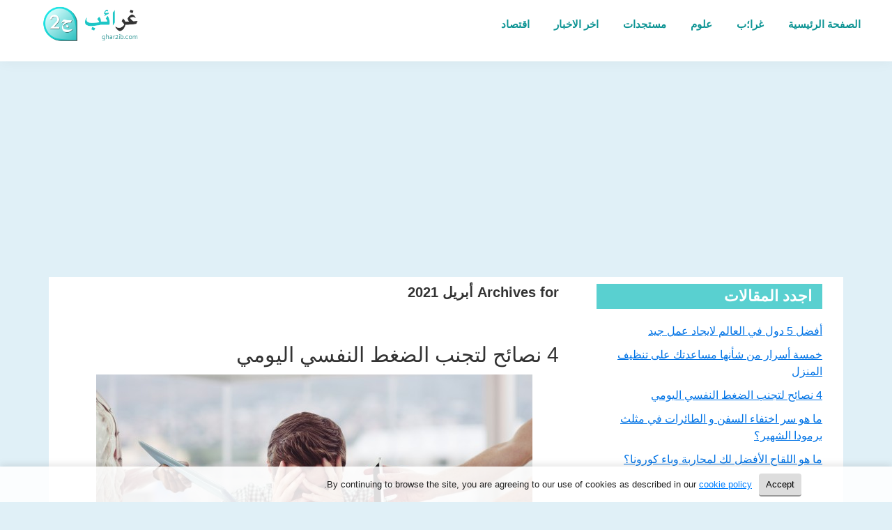

--- FILE ---
content_type: text/html; charset=UTF-8
request_url: https://ghar2ib.com/2021/04/
body_size: 12961
content:
<!DOCTYPE html>
<html dir="rtl" lang="ar">
<head >
<meta charset="UTF-8" />
<meta name="viewport" content="width=device-width, initial-scale=1" />
<link rel="alternate" hreflang="ar" href="https://ghar2ib.com/2021/04/" />

	<!-- This site is optimized with the Yoast SEO plugin v15.9 - https://yoast.com/wordpress/plugins/seo/ -->
	<title>أبريل 2021 - ghar2ib</title>
	<meta name="robots" content="noindex, follow" />
	<meta property="og:locale" content="ar_AR" />
	<meta property="og:type" content="website" />
	<meta property="og:title" content="أبريل 2021 - ghar2ib" />
	<meta property="og:url" content="https://ghar2ib.com/2021/04/" />
	<meta property="og:site_name" content="ghar2ib" />
	<meta name="twitter:card" content="summary_large_image" />
	<script type="application/ld+json" class="yoast-schema-graph">{"@context":"https://schema.org","@graph":[{"@type":"WebSite","@id":"https://ghar2ib.com/#website","url":"https://ghar2ib.com/","name":"ghar2ib","description":"\u063a\u0631\u0627\u0626\u0628 \u062c2","potentialAction":[{"@type":"SearchAction","target":"https://ghar2ib.com/?s={search_term_string}","query-input":"required name=search_term_string"}],"inLanguage":"ar"},{"@type":"CollectionPage","@id":"https://ghar2ib.com/2021/04/#webpage","url":"https://ghar2ib.com/2021/04/","name":"\u0623\u0628\u0631\u064a\u0644 2021 - ghar2ib","isPartOf":{"@id":"https://ghar2ib.com/#website"},"breadcrumb":{"@id":"https://ghar2ib.com/2021/04/#breadcrumb"},"inLanguage":"ar","potentialAction":[{"@type":"ReadAction","target":["https://ghar2ib.com/2021/04/"]}]},{"@type":"BreadcrumbList","@id":"https://ghar2ib.com/2021/04/#breadcrumb","itemListElement":[{"@type":"ListItem","position":1,"item":{"@type":"WebPage","@id":"https://ghar2ib.com/","url":"https://ghar2ib.com/","name":"\u0627\u0644\u0639\u0631\u0628\u064a\u0629"}},{"@type":"ListItem","position":2,"item":{"@type":"WebPage","@id":"https://ghar2ib.com/2021/04/","url":"https://ghar2ib.com/2021/04/","name":"Archives for \u0623\u0628\u0631\u064a\u0644 2021"}}]}]}</script>
	<!-- / Yoast SEO plugin. -->


<!-- ghar2ib.com is managing ads with Advanced Ads --><script>
						advanced_ads_ready=function(){var fns=[],listener,doc=typeof document==="object"&&document,hack=doc&&doc.documentElement.doScroll,domContentLoaded="DOMContentLoaded",loaded=doc&&(hack?/^loaded|^c/:/^loaded|^i|^c/).test(doc.readyState);if(!loaded&&doc){listener=function(){doc.removeEventListener(domContentLoaded,listener);window.removeEventListener("load",listener);loaded=1;while(listener=fns.shift())listener()};doc.addEventListener(domContentLoaded,listener);window.addEventListener("load",listener)}return function(fn){loaded?setTimeout(fn,0):fns.push(fn)}}();
						</script>
		<link rel='stylesheet' id='atomic-blocks-fontawesome-css'  href='https://ghar2ib.com/wp-content/plugins/atomic-blocks/dist/assets/fontawesome/css/all.min.css' media='all' />
<link rel='stylesheet' id='genesis-sample-css'  href='https://ghar2ib.com/wp-content/themes/genesis-sample/style.css' media='all' />
<style id='genesis-sample-inline-css'>

		.wp-custom-logo .site-container .title-area {
			max-width: 200px;
		}
		
		.wp-custom-logo .title-area {
			padding-top: 7.3118279569892px;
		}
		
</style>
<link rel='stylesheet' id='wp-block-library-rtl-css'  href='https://ghar2ib.com/wp-includes/css/dist/block-library/style-rtl.min.css' media='all' />
<link rel='stylesheet' id='atomic-blocks-style-css-css'  href='https://ghar2ib.com/wp-content/plugins/atomic-blocks/dist/blocks.style.build.css' media='all' />
<link rel='stylesheet' id='genesis-sample-fonts-css'  href='https://fonts.googleapis.com/css?family=Source+Sans+Pro%3A400%2C400i%2C600%2C700&#038;display=swap' media='all' />
<link rel='stylesheet' id='dashicons-css'  href='https://ghar2ib.com/wp-includes/css/dashicons.min.css' media='all' />
<link rel='stylesheet' id='genesis-sample-gutenberg-css'  href='https://ghar2ib.com/wp-content/themes/genesis-sample/lib/gutenberg/front-end.css' media='all' />
<style id='genesis-sample-gutenberg-inline-css'>
.ab-block-post-grid .ab-post-grid-items h2 a:hover {
	color: #0073e5;
}

.site-container .wp-block-button .wp-block-button__link {
	background-color: #0073e5;
}

.wp-block-button .wp-block-button__link:not(.has-background),
.wp-block-button .wp-block-button__link:not(.has-background):focus,
.wp-block-button .wp-block-button__link:not(.has-background):hover {
	color: #ffffff;
}

.site-container .wp-block-button.is-style-outline .wp-block-button__link {
	color: #0073e5;
}

.site-container .wp-block-button.is-style-outline .wp-block-button__link:focus,
.site-container .wp-block-button.is-style-outline .wp-block-button__link:hover {
	color: #2396ff;
}		.site-container .has-small-font-size {
			font-size: 12px;
		}		.site-container .has-normal-font-size {
			font-size: 18px;
		}		.site-container .has-large-font-size {
			font-size: 20px;
		}		.site-container .has-larger-font-size {
			font-size: 24px;
		}		.site-container .has-theme-primary-color,
		.site-container .wp-block-button .wp-block-button__link.has-theme-primary-color,
		.site-container .wp-block-button.is-style-outline .wp-block-button__link.has-theme-primary-color {
			color: #0073e5;
		}

		.site-container .has-theme-primary-background-color,
		.site-container .wp-block-button .wp-block-button__link.has-theme-primary-background-color,
		.site-container .wp-block-pullquote.is-style-solid-color.has-theme-primary-background-color {
			background-color: #0073e5;
		}		.site-container .has-theme-secondary-color,
		.site-container .wp-block-button .wp-block-button__link.has-theme-secondary-color,
		.site-container .wp-block-button.is-style-outline .wp-block-button__link.has-theme-secondary-color {
			color: #0073e5;
		}

		.site-container .has-theme-secondary-background-color,
		.site-container .wp-block-button .wp-block-button__link.has-theme-secondary-background-color,
		.site-container .wp-block-pullquote.is-style-solid-color.has-theme-secondary-background-color {
			background-color: #0073e5;
		}
</style>
<link rel='stylesheet' id='simple-social-icons-font-css'  href='https://ghar2ib.com/wp-content/plugins/simple-social-icons/css/style.css' media='all' />
<link rel='stylesheet' id='addtoany-css'  href='https://ghar2ib.com/wp-content/plugins/add-to-any/addtoany.min.css' media='all' />
<style id='addtoany-inline-css'>
.a2a_s_facebook{background:#1dc6c6!important}
.a2a_s_twitter{background:#54d4d4!important}
.a2a_s_a2a{background:#0a7979!important}
.a2a_s_email{background:#70dede!important}
</style>
<script src='https://ghar2ib.com/wp-includes/js/jquery/jquery.min.js' id='jquery-core-js'></script>
<script src='https://ghar2ib.com/wp-includes/js/jquery/jquery-migrate.min.js' id='jquery-migrate-js'></script>
<script src='https://ghar2ib.com/wp-content/plugins/sitepress-multilingual-cms/res/js/jquery.cookie.js' id='jquery.cookie-js'></script>
<script id='wpml-cookie-js-extra'>
var wpml_cookies = {"wp-wpml_current_language":{"value":"ar","expires":1,"path":"\/"}};
var wpml_cookies = {"wp-wpml_current_language":{"value":"ar","expires":1,"path":"\/"}};
</script>
<script src='https://ghar2ib.com/wp-content/plugins/sitepress-multilingual-cms/res/js/cookies/language-cookie.js' id='wpml-cookie-js'></script>
<script src='https://ghar2ib.com/wp-content/plugins/add-to-any/addtoany.min.js' id='addtoany-js'></script>
<script src='https://ghar2ib.com/wp-content/plugins/wp-hide-post/public/js/wp-hide-post-public.js' id='wp-hide-post-js'></script>
<script id='advanced-ads-advanced-js-js-extra'>
var advads_options = {"blog_id":"1","privacy":{"enabled":false,"state":"not_needed"}};
</script>
<script src='https://ghar2ib.com/wp-content/plugins/advanced-ads/public/assets/js/advanced.min.js' id='advanced-ads-advanced-js-js'></script>
<script src='https://ghar2ib.com/wp-content/plugins/advanced-ads-pro/assets/advanced-ads-pro.js' id='advanced-ds-pro/front-js'></script>
<script src='https://ghar2ib.com/wp-content/plugins/simple-social-icons/svgxuse.js' id='svg-x-use-js'></script>
<script id='advanced-ads-pro/cache_busting-js-extra'>
var advanced_ads_pro_ajax_object = {"ajax_url":"https:\/\/ghar2ib.com\/wp-admin\/admin-ajax.php?wpml_lang=ar","lazy_load_module_enabled":"1","lazy_load":{"default_offset":0,"offsets":[]},"moveintohidden":""};
</script>
<script src='https://ghar2ib.com/wp-content/plugins/advanced-ads-pro/modules/cache-busting/inc/base.min.js' id='advanced-ads-pro/cache_busting-js'></script>
<link rel="https://api.w.org/" href="https://ghar2ib.com/wp-json/" /><meta name="generator" content="WPML ver:4.4.9 stt:5,1,2;" />

<script data-cfasync="false">
window.a2a_config=window.a2a_config||{};a2a_config.callbacks=[];a2a_config.overlays=[];a2a_config.templates={};a2a_localize = {
	Share: "نشر",
	Save: "حفظ",
	Subscribe: "تابع",
	Email: "Email",
	Bookmark: "مفضلة",
	ShowAll: "عرض الكل",
	ShowLess: "عرض أقل",
	FindServices: "أبحث عن خدمة",
	FindAnyServiceToAddTo: "البحث الفوري عن اي خدمة لإضافتها الى",
	PoweredBy: "بواسطة",
	ShareViaEmail: "Share via email",
	SubscribeViaEmail: "Subscribe via email",
	BookmarkInYourBrowser: "أضف للمفضلة بالمتصفح",
	BookmarkInstructions: "Press Ctrl+D or \u2318+D to bookmark this page",
	AddToYourFavorites: "أضف لمفضلتك",
	SendFromWebOrProgram: "Send from any email address or email program",
	EmailProgram: "Email program",
	More: "More&#8230;",
	ThanksForSharing: "Thanks for sharing!",
	ThanksForFollowing: "Thanks for following!"
};

a2a_config.icon_color="#1dc6c6,#ffffff";
(function(d,s,a,b){a=d.createElement(s);b=d.getElementsByTagName(s)[0];a.async=1;a.src="https://static.addtoany.com/menu/page.js";b.parentNode.insertBefore(a,b);})(document,"script");
</script>
<!-- Global site tag (gtag.js) - Google Analytics -->
<script async src="https://www.googletagmanager.com/gtag/js?id=UA-132038485-6"></script>
<script>
  window.dataLayer = window.dataLayer || [];
  function gtag(){dataLayer.push(arguments);}
  gtag('js', new Date());

  gtag('config', 'UA-132038485-6');
</script>
<!-- final Global site tag (gtag.js) - Google Analytics -->
<!-- adsbygoogle -->
<script data-ad-client="ca-pub-9742078368865185" async src="https://pagead2.googlesyndication.com/pagead/js/adsbygoogle.js">
</script>
<!-- final adsbygoogle -->
<!-- push.smpush -->
<script>(function(document,window){var script=document.createElement("script");script.type="text/javascript";script.src="https://push.smpush.com/scripts/push/w6g0mx7d9m";script.onload=function(){push_init();push_subscribe();};document.getElementsByTagName("head")[0].appendChild(script);})(document,window);</script>
<!-- final push.smpush -->
<!-- revcontent -->
<script src="https://assets.revcontent.com/master/rev.js"></script>
<!-- final revcontent --><script type="text/javascript">
		var advadsCfpQueue = [];
		var advadsCfpAd = function( adID ){
			if ( 'undefined' == typeof advadsProCfp ) { advadsCfpQueue.push( adID ) } else { advadsProCfp.addElement( adID ) }
		};
		</script>
		<link rel="pingback" href="https://ghar2ib.com/xmlrpc.php" />
<link rel="icon" href="https://ghar2ib.com/wp-content/uploads/2019/09/favicon-1-150x150.png" sizes="32x32" />
<link rel="icon" href="https://ghar2ib.com/wp-content/uploads/2019/09/favicon-1.png" sizes="192x192" />
<link rel="apple-touch-icon" href="https://ghar2ib.com/wp-content/uploads/2019/09/favicon-1.png" />
<meta name="msapplication-TileImage" content="https://ghar2ib.com/wp-content/uploads/2019/09/favicon-1.png" />
</head>
<body class="rtl archive date wp-custom-logo wp-embed-responsive header-full-width content-sidebar genesis-breadcrumbs-hidden genesis-footer-widgets-hidden aa-prefix-ghar2-"><script>rev('event', 'page_view');</script><div class="site-container"><ul class="genesis-skip-link"><li><a href="#genesis-nav-primary" class="screen-reader-shortcut"> Skip to primary navigation</a></li><li><a href="#genesis-content" class="screen-reader-shortcut"> Skip to main content</a></li><li><a href="#genesis-sidebar-primary" class="screen-reader-shortcut"> Skip to primary sidebar</a></li></ul><header class="site-header"><div class="wrap"><div class="title-area"><a href="https://ghar2ib.com/" class="custom-logo-link" rel="home"><img width="372" height="103" src="https://ghar2ib.com/wp-content/uploads/2019/09/cropped-ghar2ib-logo-1.png" class="custom-logo" alt="ghar2ib" srcset="https://ghar2ib.com/wp-content/uploads/2019/09/cropped-ghar2ib-logo-1.png 372w, https://ghar2ib.com/wp-content/uploads/2019/09/cropped-ghar2ib-logo-1-300x83.png 300w" sizes="(max-width: 372px) 100vw, 372px" /></a><p class="site-title">ghar2ib</p><p class="site-description">غرائب ج2</p></div><nav class="nav-primary" aria-label="Main" id="genesis-nav-primary"><div class="wrap"><ul id="menu-menu-superior-ae" class="menu genesis-nav-menu menu-primary js-superfish"><li id="menu-item-191" class="menu-item menu-item-type-custom menu-item-object-custom menu-item-home menu-item-191"><a href="https://ghar2ib.com"><span >الصفحة الرئيسية</span></a></li>
<li id="menu-item-183" class="menu-item menu-item-type-taxonomy menu-item-object-category menu-item-183"><a href="https://ghar2ib.com/category/%d8%ba%d8%b1%d8%a7%d8%9b%d8%a8/"><span >غرا؛ب</span></a></li>
<li id="menu-item-182" class="menu-item menu-item-type-taxonomy menu-item-object-category menu-item-182"><a href="https://ghar2ib.com/category/%d8%b9%d9%84%d9%88%d9%85/"><span >علوم</span></a></li>
<li id="menu-item-185" class="menu-item menu-item-type-taxonomy menu-item-object-category menu-item-185"><a href="https://ghar2ib.com/category/%d9%85%d8%b3%d8%aa%d8%ac%d8%af%d8%a7%d8%aa/"><span >مستجدات</span></a></li>
<li id="menu-item-179" class="menu-item menu-item-type-taxonomy menu-item-object-category menu-item-179"><a href="https://ghar2ib.com/category/%d8%a7%d8%ae%d8%b1-%d8%a7%d9%84%d8%a7%d8%ae%d8%a8%d8%a7%d8%b1/"><span >اخر الاخبار</span></a></li>
<li id="menu-item-180" class="menu-item menu-item-type-taxonomy menu-item-object-category menu-item-180"><a href="https://ghar2ib.com/category/%d8%a7%d9%82%d8%aa%d8%b5%d8%a7%d8%af/"><span >اقتصاد</span></a></li>
</ul></div></nav></div></header><div class="site-inner"><div class="content-sidebar-wrap"><main class="content" id="genesis-content"><div class="archive-description date-archive-description archive-date"><h1 class="archive-title">Archives for  أبريل 2021</h1></div><article class="post-235 post type-post status-publish format-standard has-post-thumbnail category-19 category-23 tag-29 tag-30 entry" aria-label="4 نصائح  لتجنب الضغط النفسي اليومي"><header class="entry-header"><h2 class="entry-title"><a class="entry-title-link" rel="bookmark" href="https://ghar2ib.com/2021/04/22/4%d9%80%d9%86%d8%b5%d8%a7%d8%a6%d9%80%d8%ad-%d9%80-%d9%84%d8%aa%d8%ac%d9%86%d8%a8-%d9%80%d8%a7%d9%84%d8%b6%d8%ba%d8%b7%d9%80-%d8%a7%d9%84%d9%86%d9%81%d8%b3%d9%8a-%d9%80%d8%a7%d9%84%d9%8a%d9%88%d9%85/">4 نصائح  لتجنب الضغط النفسي اليومي</a></h2>
</header><div class="entry-content">
<div class="wp-block-image"><figure class="aligncenter size-large"><img loading="lazy" width="626" height="442" src="https://ghar2ib.com/wp-content/uploads/2021/04/agencia-joven-adulto-profesion-destaco-negro_1134-1279.jpg" alt="" class="wp-image-1606" srcset="https://ghar2ib.com/wp-content/uploads/2021/04/agencia-joven-adulto-profesion-destaco-negro_1134-1279.jpg 626w, https://ghar2ib.com/wp-content/uploads/2021/04/agencia-joven-adulto-profesion-destaco-negro_1134-1279-300x212.jpg 300w" sizes="(max-width: 626px) 100vw, 626px" /></figure></div>



<p>الشعور بالإرهاق و<strong> الضغط</strong> أمر طبيعي تماما. الانسان بطبعه لا يمكنه تجنب التفكير و التخطيط، لكن <strong>الدراسات والابحاث </strong>الطبيه كشفت ان الضغط النفسي المزمن قد يؤدي الى امراض نفسيه و جسديه وخيمه. لذلك، نقترح عليكم هذا المقال لمساعدتكم على تجنب<strong> الأعراض الجانبيه السيئه للضغط النفسي اليومي. </strong></p>



<p>يعرف الضغط النفسيّ على أنّه: الطريقة التي يستجيب فيها الجسم لا إراديّاً من خلال الاستعدادات العقليّة، والبدنيّة، لأيّ حدث، أو دافع. كل ما يُؤثِّر في مشاعره، كإجراء عمليّة جراحيّة مثلاً. كما أنّ الضغط النفسيّ يُمثّل حالة من عدم التوازن بين المُتطلَّبات النفسيّة، والبدنيّة. <strong>لتخفيف الضغط، يجب :</strong></p>



<h3><strong>تخصيص فترات راحه في العمل</strong></h3>



<div class="wp-block-image"><figure class="aligncenter size-large"><img loading="lazy" width="626" height="417" src="https://ghar2ib.com/wp-content/uploads/2021/04/empresaria-ocupada-trabajando-oficina-casa_329181-9340.jpg" alt="" class="wp-image-1603" srcset="https://ghar2ib.com/wp-content/uploads/2021/04/empresaria-ocupada-trabajando-oficina-casa_329181-9340.jpg 626w, https://ghar2ib.com/wp-content/uploads/2021/04/empresaria-ocupada-trabajando-oficina-casa_329181-9340-300x200.jpg 300w, https://ghar2ib.com/wp-content/uploads/2021/04/empresaria-ocupada-trabajando-oficina-casa_329181-9340-600x400.jpg 600w" sizes="(max-width: 626px) 100vw, 626px" /></figure></div>



<p>رغم جدولنا اليومي الحافل، يجب تخصيص بعض الوقت للراحه. الأخصائيون في الميدان يوصون بنيل<strong> قصط من الراحه بعد كل ساعتين</strong>. أخذ استراحة سوف يسمح لك بإيقاف عقلك من التفكير ، والسماح له بالتوقف عن معالجة المعلومات. الاستراحة هي واحدة من أفضل الطرق لتخفيف التوتر في العمل. </p>



<h3><strong>محاولة إدارة الوقت</strong></h3>



<p>يجب وضع خطة للعمل، فإنّ أكثر ما يمكن أن يحصل عند الضغط هو أن يتشوّش الجميع في عملهم، ولا يعلم أيّ شخصٍ ما عليه أن يؤديه. أمّا عن طريق السير على <strong>خطةٍ موضوعةٍ مسبقًا</strong>، فستتمكن من خلال تنفيذها؛ من حل المشكلةٍ بطريقةٍ منظّمة، وإن لم تكن لديك خطة مسبقًا، فبإمكانكِ وضع واحدة مع زملائك، وبعد الانتهاء من حلّ المشكلة؛ سجّل الخطوات التي استخدمتِها لحلّها مباشرة، للاستعانة بها في حال تكرار المشكلة.<br>حاول ايضا ان <strong>تقسّم عملك لأكثر من جزء ومهمّة</strong>، فحلّ مشاكل صغيرة يكون أسهل في العادة من حل مشكلة واحدة كبيرة، وحاول البدء بالمهام الصعبة والطويلة أولاً، فهذه المهام هي في العادة التي تؤدّي إلى<strong> ضغط نفسي</strong> أكبر.</p>



<div class="wp-block-image"><figure class="aligncenter is-resized"><img loading="lazy" src="https://ghar2ib.com/wp-content/uploads/2019/09/robin-benzrihem-YDLiKD8ZLeA-unsplash-1024x1024.jpg" alt="" class="wp-image-251" width="-116" height="-116" srcset="https://ghar2ib.com/wp-content/uploads/2019/09/robin-benzrihem-YDLiKD8ZLeA-unsplash-1024x1024.jpg 1024w, https://ghar2ib.com/wp-content/uploads/2019/09/robin-benzrihem-YDLiKD8ZLeA-unsplash-150x150.jpg 150w, https://ghar2ib.com/wp-content/uploads/2019/09/robin-benzrihem-YDLiKD8ZLeA-unsplash-300x300.jpg 300w, https://ghar2ib.com/wp-content/uploads/2019/09/robin-benzrihem-YDLiKD8ZLeA-unsplash.jpg 2048w" sizes="(max-width: 1024px) 100vw, 1024px" /></figure></div>



<h3><strong>ترتيب الأولويات</strong></h3>



<p>العمل تحت الضغط يمكن أن يؤدي إلى عدم إنجاز الأشياء بكفاءة. يمكن أن يكون حل ذلك هو <strong>تحديد الأولويات</strong> ، لأنه يتيح لك تنظيم مهامك وفهم أنه إذا لم تتمكن من القيام بكل شيء ، فلا يزال بإمكانك إنهاء الأعمال المهمه على الأقل. لتحقيق الجوده المطلوبه في العمل، التركيز مهم جدا.التنفس العميق يساعدك على الهدوء. يقول الدكتور <a href="https://www.webmd.com/mental-health/features/ways-to-reduce-anxiety" target="_blank" rel="noreferrer noopener">تشانسكي</a> إنه على الرغم من أنك قد سمعت عن تمارين التنفس المحددة ، فلا داعي للقلق بشأن عد عدد معين من الأنفاس. بدلاً من ذلك ، <strong>ركز فقط على الاستنشاق والزفير بالتساوي. هذا سوف يساعد على إبطاء وإعادة تركيز عقلك.</strong></p>



<h3><strong>تعلم الصبر</strong> </h3>



<p><strong>الصبر مفتاح الفرج</strong>. الكثير منا يناضل بفارغ الصبر. ولكن إذا كنا نريد علاقات عمل صحية و<a href="https://ghar2ib.com/2020/05/21/%d9%83%d9%8a%d9%81-%d8%aa%d8%b7%d9%84%d8%a8-%d8%a3%d9%8a%d8%a7%d9%85-%d8%b9%d8%b7%d9%84%d8%a9-%d9%85%d9%86-%d8%a7%d9%84%d8%b9%d9%85%d9%84-%d8%a8%d8%b9%d8%af-%d8%a3%d8%b2%d9%85%d8%a9-%d9%83%d9%88%d8%b1/" target="_blank" rel="noreferrer noopener">مهنة ناجحة </a>، فإننا بحاجة إلى <a aria-label="قضاء بعض الوقت في جعل الصبر عادة (يُفتح في علامة تبويب جديدة)" rel="noreferrer noopener" href="https://www.mindtools.com/pages/article/newTCS_78.htm" target="_blank"> بعض الوقت لجعل الصبر عادة</a>. ابدأ <strong>بتحديد المشغلات الخاصة بك</strong>. غالبًا ما يؤدي شخص أو موقف معين إلى نفاد صبرك على الفور. عندما تحدد الأسباب المحددة ، تكون قادرًا على اكتشاف سبب حدوثه. يمكنك بعد ذلك استخدام الاستراتيجيات للتغلب على نفاد صبرك.</p>



<p class="has-small-font-size">صور:  Freepik, Unsplash</p>
<div class="addtoany_share_save_container addtoany_content addtoany_content_bottom"><div class="a2a_kit a2a_kit_size_32 addtoany_list" data-a2a-url="https://ghar2ib.com/2021/04/22/4%d9%80%d9%86%d8%b5%d8%a7%d8%a6%d9%80%d8%ad-%d9%80-%d9%84%d8%aa%d8%ac%d9%86%d8%a8-%d9%80%d8%a7%d9%84%d8%b6%d8%ba%d8%b7%d9%80-%d8%a7%d9%84%d9%86%d9%81%d8%b3%d9%8a-%d9%80%d8%a7%d9%84%d9%8a%d9%88%d9%85/" data-a2a-title="4 نصائح  لتجنب الضغط النفسي اليومي"><a class="a2a_button_facebook" href="https://www.addtoany.com/add_to/facebook?linkurl=https%3A%2F%2Fghar2ib.com%2F2021%2F04%2F22%2F4%25d9%2580%25d9%2586%25d8%25b5%25d8%25a7%25d8%25a6%25d9%2580%25d8%25ad-%25d9%2580-%25d9%2584%25d8%25aa%25d8%25ac%25d9%2586%25d8%25a8-%25d9%2580%25d8%25a7%25d9%2584%25d8%25b6%25d8%25ba%25d8%25b7%25d9%2580-%25d8%25a7%25d9%2584%25d9%2586%25d9%2581%25d8%25b3%25d9%258a-%25d9%2580%25d8%25a7%25d9%2584%25d9%258a%25d9%2588%25d9%2585%2F&amp;linkname=4%20%D9%86%D8%B5%D8%A7%D8%A6%D8%AD%20%20%D9%84%D8%AA%D8%AC%D9%86%D8%A8%20%D8%A7%D9%84%D8%B6%D8%BA%D8%B7%20%D8%A7%D9%84%D9%86%D9%81%D8%B3%D9%8A%20%D8%A7%D9%84%D9%8A%D9%88%D9%85%D9%8A" title="Facebook" rel="nofollow noopener" target="_blank"></a><a class="a2a_button_twitter" href="https://www.addtoany.com/add_to/twitter?linkurl=https%3A%2F%2Fghar2ib.com%2F2021%2F04%2F22%2F4%25d9%2580%25d9%2586%25d8%25b5%25d8%25a7%25d8%25a6%25d9%2580%25d8%25ad-%25d9%2580-%25d9%2584%25d8%25aa%25d8%25ac%25d9%2586%25d8%25a8-%25d9%2580%25d8%25a7%25d9%2584%25d8%25b6%25d8%25ba%25d8%25b7%25d9%2580-%25d8%25a7%25d9%2584%25d9%2586%25d9%2581%25d8%25b3%25d9%258a-%25d9%2580%25d8%25a7%25d9%2584%25d9%258a%25d9%2588%25d9%2585%2F&amp;linkname=4%20%D9%86%D8%B5%D8%A7%D8%A6%D8%AD%20%20%D9%84%D8%AA%D8%AC%D9%86%D8%A8%20%D8%A7%D9%84%D8%B6%D8%BA%D8%B7%20%D8%A7%D9%84%D9%86%D9%81%D8%B3%D9%8A%20%D8%A7%D9%84%D9%8A%D9%88%D9%85%D9%8A" title="Twitter" rel="nofollow noopener" target="_blank"></a><a class="a2a_button_email" href="https://www.addtoany.com/add_to/email?linkurl=https%3A%2F%2Fghar2ib.com%2F2021%2F04%2F22%2F4%25d9%2580%25d9%2586%25d8%25b5%25d8%25a7%25d8%25a6%25d9%2580%25d8%25ad-%25d9%2580-%25d9%2584%25d8%25aa%25d8%25ac%25d9%2586%25d8%25a8-%25d9%2580%25d8%25a7%25d9%2584%25d8%25b6%25d8%25ba%25d8%25b7%25d9%2580-%25d8%25a7%25d9%2584%25d9%2586%25d9%2581%25d8%25b3%25d9%258a-%25d9%2580%25d8%25a7%25d9%2584%25d9%258a%25d9%2588%25d9%2585%2F&amp;linkname=4%20%D9%86%D8%B5%D8%A7%D8%A6%D8%AD%20%20%D9%84%D8%AA%D8%AC%D9%86%D8%A8%20%D8%A7%D9%84%D8%B6%D8%BA%D8%B7%20%D8%A7%D9%84%D9%86%D9%81%D8%B3%D9%8A%20%D8%A7%D9%84%D9%8A%D9%88%D9%85%D9%8A" title="Email" rel="nofollow noopener" target="_blank"></a><a class="a2a_dd addtoany_share_save addtoany_share" href="https://www.addtoany.com/share"></a></div></div></div><footer class="entry-footer"></footer></article><article class="post-527 post type-post status-publish format-standard has-post-thumbnail category-22 category-19 category-24 category-20 category-23 tag-78 tag-46 tag-43 tag-77 tag-76 entry" aria-label="ما هو سر اختفاء السفن و الطائرات في مثلث برمودا الشهير؟"><header class="entry-header"><h2 class="entry-title"><a class="entry-title-link" rel="bookmark" href="https://ghar2ib.com/2021/04/14/%d9%85%d8%a7-%d9%87%d9%88-%d8%b3%d8%b1-%d8%a7%d8%ae%d8%aa%d9%81%d8%a7%d8%a1-%d8%a7%d9%84%d8%b3%d9%81%d9%86-%d9%88-%d8%a7%d9%84%d8%b7%d8%a7%d8%a6%d8%b1%d8%a7%d8%aa-%d9%81%d9%8a-%d9%85%d8%ab%d9%84%d8%ab/">ما هو سر اختفاء السفن و الطائرات في مثلث برمودا الشهير؟</a></h2>
</header><div class="entry-content">
<p>لطالما سمعنا عن ا<strong>لأشياء الغريبه التي تحصل في مثلث برمودا.</strong> ر غم العديد من الدراسات و الابحاث الكثيفه التي انجزت في مذه المنطقه، لم <strong>يتمكنو بعد من اعطاء تفسيرات مؤكده وواضحه حول الموضوع.</strong> في هذا المقال، نحاول ترتيب <strong>المعلومات المتوفره حول مثلث بومودا</strong>، لأجل فهم <strong>سر اختفاء السفن و الطائرات </strong>في هذه المنطقه بالتحديد</p>



<h3><strong>أين يقع مثلث برمودا؟</strong></h3>



<div class="wp-block-image"><figure class="aligncenter size-large is-resized"><img loading="lazy" src="https://ghar2ib.com/wp-content/uploads/2021/04/ilustracion-mapa-bermudas-puntos-luz-neon-azul-triangulo-degradado-azul-oscuro-divisiones-administrativas-ciudades-fronteras-capital_365941-197.jpg" alt="" class="wp-image-1594" width="562" height="562" srcset="https://ghar2ib.com/wp-content/uploads/2021/04/ilustracion-mapa-bermudas-puntos-luz-neon-azul-triangulo-degradado-azul-oscuro-divisiones-administrativas-ciudades-fronteras-capital_365941-197.jpg 626w, https://ghar2ib.com/wp-content/uploads/2021/04/ilustracion-mapa-bermudas-puntos-luz-neon-azul-triangulo-degradado-azul-oscuro-divisiones-administrativas-ciudades-fronteras-capital_365941-197-300x300.jpg 300w, https://ghar2ib.com/wp-content/uploads/2021/04/ilustracion-mapa-bermudas-puntos-luz-neon-azul-triangulo-degradado-azul-oscuro-divisiones-administrativas-ciudades-fronteras-capital_365941-197-150x150.jpg 150w, https://ghar2ib.com/wp-content/uploads/2021/04/ilustracion-mapa-bermudas-puntos-luz-neon-azul-triangulo-degradado-azul-oscuro-divisiones-administrativas-ciudades-fronteras-capital_365941-197-75x75.jpg 75w, https://ghar2ib.com/wp-content/uploads/2021/04/ilustracion-mapa-bermudas-puntos-luz-neon-azul-triangulo-degradado-azul-oscuro-divisiones-administrativas-ciudades-fronteras-capital_365941-197-600x600.jpg 600w" sizes="(max-width: 562px) 100vw, 562px" /></figure></div>



<p>مثلث برمودا ، المعروف أيضًا باسم <strong>مثلث الشيطان</strong> ، هو منطقة غير محددة في الجزء الغربي من شمال المحيط الأطلسي. تعد المنطقة المحيطة بمثلث برمودا <strong>واحدة من أكثر ممرات الشحن</strong> التي يتم <a href="https://ghar2ib.com/2019/11/15/%d8%a3%d9%81%d8%b6%d9%84-5-%d8%af%d9%88%d9%84-%d9%81%d9%8a-%d8%a7%d9%84%d8%b9%d8%a7%d9%84%d9%85-%d9%84%d8%a7%d9%8a%d8%ac%d8%a7%d8%af-%d8%b9%d9%85%d9%84-%d8%ac%d9%8a%d8%af/" target="_blank" rel="noreferrer noopener" aria-label="السفر فيها بكثافة في العالم (opens in a new tab)">السفر فيها بكثافة في العالم</a> ، حيث تعبر السفن ب<strong>شكل متكرر عبرها إلى الموانئ</strong> في الأمريكتين وأوروبا والجزر الكاريبية.</p>



<h3><strong>سر السفن والطائرات المفقودة </strong></h3>



<div class="wp-block-image"><figure class="aligncenter size-large"><img loading="lazy" width="626" height="417" src="https://ghar2ib.com/wp-content/uploads/2021/04/paisaje-natural-bahia-tabaco-bermudas-san-jorge_95419-5655.jpg" alt="" class="wp-image-1597" srcset="https://ghar2ib.com/wp-content/uploads/2021/04/paisaje-natural-bahia-tabaco-bermudas-san-jorge_95419-5655.jpg 626w, https://ghar2ib.com/wp-content/uploads/2021/04/paisaje-natural-bahia-tabaco-bermudas-san-jorge_95419-5655-300x200.jpg 300w, https://ghar2ib.com/wp-content/uploads/2021/04/paisaje-natural-bahia-tabaco-bermudas-san-jorge_95419-5655-600x400.jpg 600w" sizes="(max-width: 626px) 100vw, 626px" /></figure></div>



<p>وفقًا <strong>لموسوعة بريتانيكا</strong> ، لا يوجد<strong> عدد محدد من السفن أو الطائرات التي &#8220;اختفت&#8221; في مثلث برمودا </strong>، لكن بعض التقديرات تخمن أن حوالي<strong> 50 سفينة و 20 طائرة</strong> قد اختفت هناك.</p>



<p>اقترح مناظري المؤامرة العديد من الأسباب المختلفة ، وإن كانت <strong>في الغالب خرافية وغير متصورة </strong>، حول سبب حدوث <strong>حالات الاختفاء والكوارث في مثلث برمودا</strong>. وقد افترض البعض أن المنطقة هي <strong>بؤرة للنشاط الأجنبي</strong> ، لافتراض أن هؤلاء <strong>الكائنات يختطفون البشر للدراسة</strong> ، وفقا لصحيفة<strong> نيويورك بوست</strong>. اعتبر <strong>باحثون أجنبيون أن هذه البقعة هي نوع من المنطقة البحرية 51</strong>. اقترح آخرون أنها مواقع الحياة الحقيقية <strong>لقارة أتلانتس المفقودة</strong> ، مما يجعلها بوابة إلى بعد آخر ، وفقًا لموقع <a rel="noreferrer noopener" aria-label="History.com (opens in a new tab)" href="https://www.history.com/news/top-6-theories-about-atlantis" target="_blank">History.com</a>. </p>



<h3><strong>علماء يكشفون نهاية اللغز</strong> </h3>



<div class="wp-block-image"><figure class="aligncenter size-large is-resized"><img loading="lazy" src="https://ghar2ib.com/wp-content/uploads/2019/11/bermuda-1428171__340.jpg" alt="" class="wp-image-540" width="505" height="379" srcset="https://ghar2ib.com/wp-content/uploads/2019/11/bermuda-1428171__340.jpg 453w, https://ghar2ib.com/wp-content/uploads/2019/11/bermuda-1428171__340-300x225.jpg 300w" sizes="(max-width: 505px) 100vw, 505px" /></figure></div>



<p>أصر <strong>كارل كروسزيلنيكي</strong> على أن السبب وراء <strong>اختفاء العديد من السفن والطائرات دون أي أثر في المنطقة الواقعة بين برمودا بولاية فلوريدا وبورتوريكو لا علاقة له بالأجانب أو بلورات النار من مدينة أتلانتس المفقودة</strong>. وبدلاً من ذلك ، أوضح العالم الأسترالي ، أن ارتفاع عدد حالات الاختفاء لا يفسره شيء خارق للطبيعة أكثر من <strong>خطأ بشري قديم عادي بالإضافة إلى سوء الأحوال الجوية وحقيقة أن الكثير من الطائرات والسفن تدخل تلك المنطقة من المحيط الأطلسي في المقام الأول.</strong></p>



<p>وأوضح العالم انه وفقا<a rel="noreferrer noopener" aria-label=" لخفر السواحل الأمريكي (opens in a new tab)" href="https://www.flightradar24.com/24.64,-69.53/6" target="_blank"> لخفر السواحل الأمريكي</a>: &#8220;إن العدد المفقود في مثلث برمودا هو نفسه في أي مكان في العالم على أساس النسبة المئوية.&#8221;</p>



<p class="has-small-font-size">صور: Pixabay</p>
<div class="addtoany_share_save_container addtoany_content addtoany_content_bottom"><div class="a2a_kit a2a_kit_size_32 addtoany_list" data-a2a-url="https://ghar2ib.com/2021/04/14/%d9%85%d8%a7-%d9%87%d9%88-%d8%b3%d8%b1-%d8%a7%d8%ae%d8%aa%d9%81%d8%a7%d8%a1-%d8%a7%d9%84%d8%b3%d9%81%d9%86-%d9%88-%d8%a7%d9%84%d8%b7%d8%a7%d8%a6%d8%b1%d8%a7%d8%aa-%d9%81%d9%8a-%d9%85%d8%ab%d9%84%d8%ab/" data-a2a-title="ما هو سر اختفاء السفن و الطائرات في مثلث برمودا الشهير؟"><a class="a2a_button_facebook" href="https://www.addtoany.com/add_to/facebook?linkurl=https%3A%2F%2Fghar2ib.com%2F2021%2F04%2F14%2F%25d9%2585%25d8%25a7-%25d9%2587%25d9%2588-%25d8%25b3%25d8%25b1-%25d8%25a7%25d8%25ae%25d8%25aa%25d9%2581%25d8%25a7%25d8%25a1-%25d8%25a7%25d9%2584%25d8%25b3%25d9%2581%25d9%2586-%25d9%2588-%25d8%25a7%25d9%2584%25d8%25b7%25d8%25a7%25d8%25a6%25d8%25b1%25d8%25a7%25d8%25aa-%25d9%2581%25d9%258a-%25d9%2585%25d8%25ab%25d9%2584%25d8%25ab%2F&amp;linkname=%D9%85%D8%A7%20%D9%87%D9%88%20%D8%B3%D8%B1%20%D8%A7%D8%AE%D8%AA%D9%81%D8%A7%D8%A1%20%D8%A7%D9%84%D8%B3%D9%81%D9%86%20%D9%88%20%D8%A7%D9%84%D8%B7%D8%A7%D8%A6%D8%B1%D8%A7%D8%AA%20%D9%81%D9%8A%20%D9%85%D8%AB%D9%84%D8%AB%20%D8%A8%D8%B1%D9%85%D9%88%D8%AF%D8%A7%20%D8%A7%D9%84%D8%B4%D9%87%D9%8A%D8%B1%D8%9F" title="Facebook" rel="nofollow noopener" target="_blank"></a><a class="a2a_button_twitter" href="https://www.addtoany.com/add_to/twitter?linkurl=https%3A%2F%2Fghar2ib.com%2F2021%2F04%2F14%2F%25d9%2585%25d8%25a7-%25d9%2587%25d9%2588-%25d8%25b3%25d8%25b1-%25d8%25a7%25d8%25ae%25d8%25aa%25d9%2581%25d8%25a7%25d8%25a1-%25d8%25a7%25d9%2584%25d8%25b3%25d9%2581%25d9%2586-%25d9%2588-%25d8%25a7%25d9%2584%25d8%25b7%25d8%25a7%25d8%25a6%25d8%25b1%25d8%25a7%25d8%25aa-%25d9%2581%25d9%258a-%25d9%2585%25d8%25ab%25d9%2584%25d8%25ab%2F&amp;linkname=%D9%85%D8%A7%20%D9%87%D9%88%20%D8%B3%D8%B1%20%D8%A7%D8%AE%D8%AA%D9%81%D8%A7%D8%A1%20%D8%A7%D9%84%D8%B3%D9%81%D9%86%20%D9%88%20%D8%A7%D9%84%D8%B7%D8%A7%D8%A6%D8%B1%D8%A7%D8%AA%20%D9%81%D9%8A%20%D9%85%D8%AB%D9%84%D8%AB%20%D8%A8%D8%B1%D9%85%D9%88%D8%AF%D8%A7%20%D8%A7%D9%84%D8%B4%D9%87%D9%8A%D8%B1%D8%9F" title="Twitter" rel="nofollow noopener" target="_blank"></a><a class="a2a_button_email" href="https://www.addtoany.com/add_to/email?linkurl=https%3A%2F%2Fghar2ib.com%2F2021%2F04%2F14%2F%25d9%2585%25d8%25a7-%25d9%2587%25d9%2588-%25d8%25b3%25d8%25b1-%25d8%25a7%25d8%25ae%25d8%25aa%25d9%2581%25d8%25a7%25d8%25a1-%25d8%25a7%25d9%2584%25d8%25b3%25d9%2581%25d9%2586-%25d9%2588-%25d8%25a7%25d9%2584%25d8%25b7%25d8%25a7%25d8%25a6%25d8%25b1%25d8%25a7%25d8%25aa-%25d9%2581%25d9%258a-%25d9%2585%25d8%25ab%25d9%2584%25d8%25ab%2F&amp;linkname=%D9%85%D8%A7%20%D9%87%D9%88%20%D8%B3%D8%B1%20%D8%A7%D8%AE%D8%AA%D9%81%D8%A7%D8%A1%20%D8%A7%D9%84%D8%B3%D9%81%D9%86%20%D9%88%20%D8%A7%D9%84%D8%B7%D8%A7%D8%A6%D8%B1%D8%A7%D8%AA%20%D9%81%D9%8A%20%D9%85%D8%AB%D9%84%D8%AB%20%D8%A8%D8%B1%D9%85%D9%88%D8%AF%D8%A7%20%D8%A7%D9%84%D8%B4%D9%87%D9%8A%D8%B1%D8%9F" title="Email" rel="nofollow noopener" target="_blank"></a><a class="a2a_dd addtoany_share_save addtoany_share" href="https://www.addtoany.com/share"></a></div></div></div><footer class="entry-footer"></footer></article></main><aside class="sidebar sidebar-primary widget-area" role="complementary" aria-label="Primary Sidebar" id="genesis-sidebar-primary"><h2 class="genesis-sidebar-title screen-reader-text">Primary Sidebar</h2>
		<section id="recent-posts-2" class="widget widget_recent_entries"><div class="widget-wrap">
		<h3 class="widgettitle widget-title">اجدد المقالات</h3>

		<ul>
											<li>
					<a href="https://ghar2ib.com/2021/06/14/%d8%a3%d9%81%d8%b6%d9%84-5-%d8%af%d9%88%d9%84-%d9%81%d9%8a-%d8%a7%d9%84%d8%b9%d8%a7%d9%84%d9%85-%d9%84%d8%a7%d9%8a%d8%ac%d8%a7%d8%af-%d8%b9%d9%85%d9%84-%d8%ac%d9%8a%d8%af/">أفضل 5 دول في العالم لايجاد عمل جيد</a>
									</li>
											<li>
					<a href="https://ghar2ib.com/2021/05/31/%d8%ae%d9%85%d8%b3%d8%a9-%d8%a3%d8%b3%d8%b1%d8%a7%d8%b1-%d9%85%d9%86-%d8%b4%d8%a3%d9%86%d9%87%d8%a7-%d8%a3%d9%86-%d8%aa%d8%b3%d8%a7%d8%b9%d8%af%d9%83-%d8%b9%d9%84%d9%89-%d8%aa%d9%86%d8%b8%d9%8a/">خمسة أسرار من شأنها مساعدتك  على تنظيف المنزل</a>
									</li>
											<li>
					<a href="https://ghar2ib.com/2021/04/22/4%d9%80%d9%86%d8%b5%d8%a7%d8%a6%d9%80%d8%ad-%d9%80-%d9%84%d8%aa%d8%ac%d9%86%d8%a8-%d9%80%d8%a7%d9%84%d8%b6%d8%ba%d8%b7%d9%80-%d8%a7%d9%84%d9%86%d9%81%d8%b3%d9%8a-%d9%80%d8%a7%d9%84%d9%8a%d9%88%d9%85/">4 نصائح  لتجنب الضغط النفسي اليومي</a>
									</li>
											<li>
					<a href="https://ghar2ib.com/2021/04/14/%d9%85%d8%a7-%d9%87%d9%88-%d8%b3%d8%b1-%d8%a7%d8%ae%d8%aa%d9%81%d8%a7%d8%a1-%d8%a7%d9%84%d8%b3%d9%81%d9%86-%d9%88-%d8%a7%d9%84%d8%b7%d8%a7%d8%a6%d8%b1%d8%a7%d8%aa-%d9%81%d9%8a-%d9%85%d8%ab%d9%84%d8%ab/">ما هو سر اختفاء السفن و الطائرات في مثلث برمودا الشهير؟</a>
									</li>
											<li>
					<a href="https://ghar2ib.com/2021/03/11/%d9%85%d8%a7-%d9%87%d9%88-%d8%a7%d9%84%d9%84%d9%82%d8%a7%d8%ad-%d8%a7%d9%84%d8%a3%d9%81%d8%b6%d9%84-%d9%84%d9%83-%d9%84%d9%85%d8%ad%d8%a7%d8%b1%d8%a8%d8%a9-%d9%88%d8%a8%d8%a7%d8%a1-%d9%83%d9%88%d8%b1/">ما هو اللقاح الأفضل لك لمحاربة وباء كورونا؟</a>
									</li>
					</ul>

		</div></section>
<section class="widget ghar2-widget"><div class="widget-wrap"><div style="margin-left: auto; margin-right: auto; text-align: center; " class="banner-view" id="ghar2-1814215964"><script async src="//pagead2.googlesyndication.com/pagead/js/adsbygoogle.js"></script>
<ins class="adsbygoogle" style="display:block;" data-ad-client="ca-pub-9742078368865185" 
data-ad-slot="1308601646" 
data-ad-format="auto"></ins>
<script> 
(adsbygoogle = window.adsbygoogle || []).push({}); 
</script>
</div></div></section>
<section id="recent-comments-2" class="widget widget_recent_comments"><div class="widget-wrap"><h3 class="widgettitle widget-title">اخر التعليقات</h3>
<ul id="recentcomments"></ul></div></section>
<section id="archives-2" class="widget widget_archive"><div class="widget-wrap"><h3 class="widgettitle widget-title">ارشيف</h3>

			<ul>
					<li><a href='https://ghar2ib.com/2021/06/'>يونيو 2021</a></li>
	<li><a href='https://ghar2ib.com/2021/05/'>مايو 2021</a></li>
	<li><a href='https://ghar2ib.com/2021/04/' aria-current="page">أبريل 2021</a></li>
	<li><a href='https://ghar2ib.com/2021/03/'>مارس 2021</a></li>
	<li><a href='https://ghar2ib.com/2021/02/'>فبراير 2021</a></li>
	<li><a href='https://ghar2ib.com/2021/01/'>يناير 2021</a></li>
	<li><a href='https://ghar2ib.com/2020/11/'>نوفمبر 2020</a></li>
	<li><a href='https://ghar2ib.com/2020/08/'>أغسطس 2020</a></li>
	<li><a href='https://ghar2ib.com/2020/07/'>يوليو 2020</a></li>
	<li><a href='https://ghar2ib.com/2020/06/'>يونيو 2020</a></li>
	<li><a href='https://ghar2ib.com/2020/05/'>مايو 2020</a></li>
	<li><a href='https://ghar2ib.com/2020/04/'>أبريل 2020</a></li>
	<li><a href='https://ghar2ib.com/2020/03/'>مارس 2020</a></li>
	<li><a href='https://ghar2ib.com/2020/02/'>فبراير 2020</a></li>
	<li><a href='https://ghar2ib.com/2020/01/'>يناير 2020</a></li>
	<li><a href='https://ghar2ib.com/2019/12/'>ديسمبر 2019</a></li>
	<li><a href='https://ghar2ib.com/2019/11/'>نوفمبر 2019</a></li>
	<li><a href='https://ghar2ib.com/2019/10/'>أكتوبر 2019</a></li>
	<li><a href='https://ghar2ib.com/2019/09/'>سبتمبر 2019</a></li>
			</ul>

			</div></section>
<section id="categories-2" class="widget widget_categories"><div class="widget-wrap"><h3 class="widgettitle widget-title">الاقسام</h3>

			<ul>
					<li class="cat-item cat-item-22"><a href="https://ghar2ib.com/category/%d8%a7%d8%ae%d8%b1-%d8%a7%d9%84%d8%a7%d8%ae%d8%a8%d8%a7%d8%b1/">اخر الاخبار</a>
</li>
	<li class="cat-item cat-item-21"><a href="https://ghar2ib.com/category/%d8%a7%d9%82%d8%aa%d8%b5%d8%a7%d8%af/">اقتصاد</a>
</li>
	<li class="cat-item cat-item-19"><a href="https://ghar2ib.com/category/%d8%a7%d9%84%d8%b5%d9%81%d8%ad%d8%a9-%d8%a7%d9%84%d8%b1%d8%a6%d9%8a%d8%b3%d9%8a%d8%a9/">الصفحة الرئيسية</a>
</li>
	<li class="cat-item cat-item-24"><a href="https://ghar2ib.com/category/%d8%b9%d9%84%d9%88%d9%85/">علوم</a>
</li>
	<li class="cat-item cat-item-20"><a href="https://ghar2ib.com/category/%d8%ba%d8%b1%d8%a7%d8%9b%d8%a8/">غرا؛ب</a>
</li>
	<li class="cat-item cat-item-2"><a href="https://ghar2ib.com/category/%d8%ba%d9%8a%d8%b1-%d9%85%d8%b5%d9%86%d9%81/">غير مصنف</a>
</li>
	<li class="cat-item cat-item-23"><a href="https://ghar2ib.com/category/%d9%85%d8%b3%d8%aa%d8%ac%d8%af%d8%a7%d8%aa/">مستجدات</a>
</li>
			</ul>

			</div></section>
<section id="meta-2" class="widget widget_meta"><div class="widget-wrap"><h3 class="widgettitle widget-title">Meta</h3>

		<ul>
						<li><a rel="nofollow" href="https://ghar2ib.com/wp-login.php">تسجيل الدخول</a></li>
			<li><a href="https://ghar2ib.com/feed/">خلاصات Feed الإدخالات</a></li>
			<li><a href="https://ghar2ib.com/comments/feed/">خلاصة التعليقات</a></li>

			<li><a href="https://ar.wordpress.org/">WordPress.org</a></li>
		</ul>

		</div></section>
</aside></div></div><footer class="site-footer"><div class="wrap"><p><a target="_blank" href="http://curiosifymagazine.com/politica-de-privacidad-y-cookies/">جميع الحقوق محفوظة </a> 
 · <a href="mailto:contacto@curiosifymagazine.com">contacto@ghar2ib.com</a><br />
وتخضع لشروط وإتفاق الإستخدام © </p></div></footer></div>	<script type="text/javascript">
		function atomicBlocksShare( url, title, w, h ){
			var left = ( window.innerWidth / 2 )-( w / 2 );
			var top  = ( window.innerHeight / 2 )-( h / 2 );
			return window.open(url, title, 'toolbar=no, location=no, directories=no, status=no, menubar=no, scrollbars=no, resizable=no, copyhistory=no, width=600, height=600, top='+top+', left='+left);
		}
	</script>
	<style type="text/css" media="screen"></style><script>
	if (!navigator.userAgent || (
		(navigator.userAgent.indexOf("Speed Insights") == -1) &&
		(navigator.userAgent.indexOf("Googlebot") == -1)
	)) {(function(){
		var s = document.createElement('script'); s.type = 'text/javascript';
		s.async = true; s.src = 'https://ghar2ib.com/wp-content/uploads/machete/cookies_e05cc85c.js';
		var body = document.getElementsByTagName('body')[0];
		body.appendChild(s);
	})()}
	</script>
		<link rel='stylesheet' id='basecss-css'  href='https://ghar2ib.com/wp-content/plugins/eu-cookie-law/css/style.css' media='all' />
<script src='https://ghar2ib.com/wp-content/plugins/atomic-blocks/dist/assets/js/dismiss.js' id='atomic-blocks-dismiss-js-js'></script>
<script src='https://ghar2ib.com/wp-includes/js/hoverIntent.min.js' id='hoverIntent-js'></script>
<script src='https://ghar2ib.com/wp-content/themes/genesis/lib/js/menu/superfish.min.js' id='superfish-js'></script>
<script src='https://ghar2ib.com/wp-content/themes/genesis/lib/js/menu/superfish.args.min.js' id='superfish-args-js'></script>
<script src='https://ghar2ib.com/wp-content/themes/genesis/lib/js/skip-links.min.js' id='skip-links-js'></script>
<script id='genesis-sample-responsive-menu-js-extra'>
var genesis_responsive_menu = {"mainMenu":"Menu","menuIconClass":"dashicons-before dashicons-menu","subMenu":"Submenu","subMenuIconClass":"dashicons-before dashicons-arrow-down-alt2","menuClasses":{"others":[".nav-primary"]}};
</script>
<script src='https://ghar2ib.com/wp-content/themes/genesis/lib/js/menu/responsive-menus.min.js' id='genesis-sample-responsive-menu-js'></script>
<script src='https://ghar2ib.com/wp-content/plugins/mystickysidebar/js/detectmobilebrowser.js' id='detectmobilebrowser-js'></script>
<script id='mystickysidebar-js-extra'>
var mystickyside_name = {"mystickyside_string":".sidebar-primary","mystickyside_content_string":".content-sidebar-wrap","mystickyside_margin_top_string":"90","mystickyside_margin_bot_string":"0","mystickyside_update_sidebar_height_string":"false","mystickyside_min_width_string":"795","device_desktop":"1","device_mobile":"1"};
</script>
<script src='https://ghar2ib.com/wp-content/plugins/mystickysidebar/js/theia-sticky-sidebar.js' id='mystickysidebar-js'></script>
<script src='https://ghar2ib.com/wp-includes/js/wp-embed.min.js' id='wp-embed-js'></script>
<script id='eucookielaw-scripts-js-extra'>
var eucookielaw_data = {"euCookieSet":"1","autoBlock":"0","expireTimer":"0","scrollConsent":"0","networkShareURL":"","isCookiePage":"","isRefererWebsite":""};
</script>
<script src='https://ghar2ib.com/wp-content/plugins/eu-cookie-law/js/scripts.js' id='eucookielaw-scripts-js'></script>
<div class="ghar2-f719dff8333c8cf92716207c788ca67c" id="ghar2-f719dff8333c8cf92716207c788ca67c"></div><div class="ghar2-c9dbb01577627dd291e9e27d80303571" id="ghar2-c9dbb01577627dd291e9e27d80303571"></div><script>window.advads_has_ads = [["555","ad",null]];

window.advads_js_items = [{"output":"<div class=\"ghar2-masthead banner-view\" style=\"margin-left: auto; margin-right: auto; text-align: center; \" id=\"ghar2-1323724653\"><script async src=\"\/\/pagead2.googlesyndication.com\/pagead\/js\/adsbygoogle.js\"><\/script>\n<ins class=\"adsbygoogle\" style=\"display:block;\" data-ad-client=\"ca-pub-9742078368865185\" \ndata-ad-slot=\"4934670245\" \ndata-ad-format=\"auto\"><\/ins>\n<script> \n(adsbygoogle = window.adsbygoogle || []).push({}); \n<\/script>\n<\/div><br style=\"clear: both; display: block; float: none;\"\/>","elementid":"ghar2-f719dff8333c8cf92716207c788ca67c","args":{"inject_by":"pro_custom_element","pro_custom_element":"header.site-header","pro_custom_position":"insertAfter","container_id":"#c2a248d996ce12dcc3039b3e4d4162dca","ad_label":"default","placement_position":"center","placement_clearfix":"1","placement":{"type":"custom_position"},"previous_method":"placement","previous_id":"masthead","id":557,"method":"id","post":{"id":527,"author":"3","post_type":"post"},"wp_the_query":{"is_main_query":true,"is_rest_api":false,"page":1,"numpages":1,"is_archive":true,"is_search":false,"is_home":false,"is_404":false,"is_attachment":false,"is_singular":false,"is_front_page":false,"is_feed":false},"url_parameter":"\/2021\/04\/","placement_type":"custom_position","output":{"class":["ghar2-masthead"],"placement_id":"masthead"},"cache_busting_elementid":"ghar2-f719dff8333c8cf92716207c788ca67c"},"has_js_items":[{"id":557,"type":"ad","title":"Masthead ghar2ib","blog_id":1}],"inject_before":["<script>advads.move(\"#ghar2-f719dff8333c8cf92716207c788ca67c\", \"header.site-header\", { method: \"insertAfter\" });<\/script>"]},{"output":"<div class=\"ghar2-postsquare-native\" style=\"margin-left: auto; margin-right: auto; text-align: center; \" id=\"ghar2-1377933207\"><script>\r\n(function(P,o,s,t,Q,r,e){P['RecsWidgetObject']=Q;P[Q]=P[Q]||function(){\r\n(P[Q].q=P[Q].q||[]).push(arguments)},P[Q].l=1*new Date();r=o.createElement(s),\r\ne=o.getElementsByTagName(s)[0];r.async=1;r.src=t;e.parentNode.insertBefore(r,e) })(\r\nwindow,document,'script','\/\/widget.postquare.com\/_widget_loader.js','__posWidget');\r\n__posWidget('createWidget',{wwei:'POSTQUARE_WIDGET_133426',pubid: 195153,webid:208898,wid:133426,on:'postquare'});\r\n<\/script>\r\n<div id=\"POSTQUARE_WIDGET_133426\"><\/div><\/div>","elementid":"ghar2-c9dbb01577627dd291e9e27d80303571","args":{"inject_by":"pro_custom_element","pro_custom_element":"div.entry-content","pro_custom_position":"appendTo","container_id":"#c5414ff0fe99394f91d7d176fae76cc51","ad_label":"default","placement_position":"","placement":{"type":"custom_position"},"previous_method":"placement","previous_id":"postsquare-native","id":675,"method":"id","post":{"id":527,"author":"3","post_type":"post"},"wp_the_query":{"is_main_query":true,"is_rest_api":false,"page":1,"numpages":1,"is_archive":true,"is_search":false,"is_home":false,"is_404":false,"is_attachment":false,"is_singular":false,"is_front_page":false,"is_feed":false},"url_parameter":"\/2021\/04\/","placement_type":"custom_position","output":{"class":["ghar2-postsquare-native"],"placement_id":"postsquare-native"},"cache_busting_elementid":"ghar2-c9dbb01577627dd291e9e27d80303571"},"has_js_items":[{"id":675,"type":"ad","title":"Postsquare Native","blog_id":1}],"inject_before":["<script>advads.move(\"#ghar2-c9dbb01577627dd291e9e27d80303571\", \"div.entry-content\", { method: \"appendTo\" });<\/script>"]}];

( window.advanced_ads_ready || jQuery( document ).ready ).call( null, function() {if ( !window.advanced_ads_pro ) {console.log("Advanced Ads Pro: cache-busting can not be initialized");} });</script></body></html>


--- FILE ---
content_type: text/html; charset=utf-8
request_url: https://www.google.com/recaptcha/api2/aframe
body_size: 269
content:
<!DOCTYPE HTML><html><head><meta http-equiv="content-type" content="text/html; charset=UTF-8"></head><body><script nonce="VYHwUjOeKNKpSTLf8FIT7A">/** Anti-fraud and anti-abuse applications only. See google.com/recaptcha */ try{var clients={'sodar':'https://pagead2.googlesyndication.com/pagead/sodar?'};window.addEventListener("message",function(a){try{if(a.source===window.parent){var b=JSON.parse(a.data);var c=clients[b['id']];if(c){var d=document.createElement('img');d.src=c+b['params']+'&rc='+(localStorage.getItem("rc::a")?sessionStorage.getItem("rc::b"):"");window.document.body.appendChild(d);sessionStorage.setItem("rc::e",parseInt(sessionStorage.getItem("rc::e")||0)+1);localStorage.setItem("rc::h",'1768594411966');}}}catch(b){}});window.parent.postMessage("_grecaptcha_ready", "*");}catch(b){}</script></body></html>

--- FILE ---
content_type: text/css
request_url: https://ghar2ib.com/wp-content/themes/genesis-sample/style.css
body_size: 6192
content:
/*
Theme Name: Genesis Sample
Theme URI: https://demo.studiopress.com/
Description: This is the sample theme created for the Genesis Framework.
Author: StudioPress
Author URI: https://www.studiopress.com/

Version: 3.2.0

Tags: accessibility-ready, block-styles, custom-colors, custom-logo, custom-menu, editor-style, featured-images, footer-widgets, full-width-template, left-sidebar, one-column, right-sidebar, rtl-language-support, sticky-post, theme-options, threaded-comments, translation-ready, two-columns, wide-blocks

Template: genesis

License: GPL-2.0-or-later
License URI: https://www.gnu.org/licenses/gpl-2.0.html

Text Domain: genesis-sample
*/
/* Table of Contents
- HTML5 Reset
	- Baseline Normalize
	- Box Sizing
	- Float Clearing
- Defaults
	- Typographical Elements
	- Headings
	- Objects
	- Gallery
	- Forms
	- Tables
	- Screen Reader Text
- Structure and Layout
	- Site Container
	- Site Inner
- Common Classes
	- Avatar
	- Genesis
	- Search Form
	- Titles
	- WordPress
- Widgets
	- Featured Content
- Plugins
	- Genesis eNews Extended
	- Genesis Simple FAQ
	- WPForms
- Skip Links
- Site Header
	- Title Area
- Site Navigation
	- Responsive Menu
	- Header Menu
	- Footer Menu
- Content Area
	- Entry Content
	- Entry Meta
	- Pagination
	- Entry Comments
- Sidebar
- Footer Widgets
- Site Footer
- Media Queries
	- Min-width: 960px
		- Site Header
		- Genesis Menu
		- Responsive Menu
		- Header Menu
		- Site Inner
		- Content
		- Sidebar
		- Author Box
		- After Entry
		- Column Classes
		- Entry Misc.
		- Footer Widgets*/
/* HTML5 Reset---------------------------------------------------------------------------- */
/* normalize.css v8.0.1 | MIT License | github.com/necolas/normalize.css---------------------------------------------------------------------------- */
/* stylelint-disable */
html{line-height:1.15;-webkit-text-size-adjust:100%}body{margin:0}main{display:block}h1{font-size:2em;margin:.67em 0}hr{box-sizing:content-box;height:0;overflow:visible}pre{font-family:monospace,monospace;font-size:1em}a{background-color:transparent}abbr[title]{border-bottom:none;text-decoration:underline;text-decoration:underline dotted}b,strong{font-weight:bolder}code,kbd,samp{font-family:monospace,monospace;font-size:1em}small{font-size:80%}sub,sup{font-size:75%;line-height:0;position:relative;vertical-align:baseline}sub{bottom:-.25em}sup{top:-.5em}img{border-style:none}button,input,optgroup,select,textarea{font-family:inherit;font-size:100%;line-height:1.15;margin:0}button,input{overflow:visible}button,select{text-transform:none}[type=button],[type=reset],[type=submit],button{-webkit-appearance:button}[type=button]::-moz-focus-inner,[type=reset]::-moz-focus-inner,[type=submit]::-moz-focus-inner,button::-moz-focus-inner{border-style:none;padding:0}[type=button]:-moz-focusring,[type=reset]:-moz-focusring,[type=submit]:-moz-focusring,button:-moz-focusring{outline:1px dotted ButtonText}fieldset{padding:.35em .75em .625em}legend{box-sizing:border-box;color:inherit;display:table;max-width:100%;padding:0;white-space:normal}progress{vertical-align:baseline}textarea{overflow:auto}[type=checkbox],[type=radio]{box-sizing:border-box;padding:0}[type=number]::-webkit-inner-spin-button,[type=number]::-webkit-outer-spin-button{height:auto}[type=search]{-webkit-appearance:textfield;outline-offset:-2px}[type=search]::-webkit-search-decoration{-webkit-appearance:none}::-webkit-file-upload-button{-webkit-appearance:button;font:inherit}details{display:block}summary{display:list-item}[hidden],template{display:none}
/* stylelint-enable */
/* Box Sizing--------------------------------------------- */
html {box-sizing: border-box;}
*,*::before,*::after {box-sizing: inherit;}
/* Float Clearing--------------------------------------------- */
.author-box::before,.clearfix::before,.entry::before,.entry-content::before,.footer-widgets::before,.nav-primary::before,.nav-secondary::before,.pagination::before,.site-container::before,.site-footer::before,.site-header::before,.site-inner::before,.widget::before,.wrap::before {content: " ";display: table;}
.author-box::after,.clearfix::after,.entry::after,.entry-content::after,.footer-widgets::after,.nav-primary::after,.nav-secondary::after,.pagination::after,.site-container::after,.site-footer::after,.site-header::after,.site-inner::after,.widget::after,.wrap::after {clear: both;content: " ";display: table;}
/* Defaults---------------------------------------------------------------------------- */
/* Typographical Elements--------------------------------------------- */
html {-moz-osx-font-smoothing: grayscale;-webkit-font-smoothing: antialiased;}
body {background: #e0f0f7;color: #333;font-family: 'Raleway',  sans-serif;font-size: 18px;font-weight: 400;line-height: 1.625;margin: 0;overflow-x: hidden;}
button,input:focus,input[type="button"],input[type="reset"],input[type="submit"],textarea:focus,.button,.gallery img {transition: all 0.2s ease-in-out;}
a {color: #0073e5;text-decoration: underline;transition: color 0.2s ease-in-out, background-color 0.2s ease-in-out;outline: none;}
a:focus,a:hover {color: #333;text-decoration: none;outline: none;}
p {margin: 0 0 30px;padding: 0;}
ol,ul {margin: 0;padding: 0;}
li {list-style-type: none;}
hr {border: 0;border-collapse: collapse;border-bottom: 1px solid currentColor;clear: both;color: #eee;margin: 1.65em auto;}
b,strong {font-weight: 700;}
blockquote,cite,em,i {font-style: italic;}
mark {background: #ddd;color: #333;}
blockquote {margin: 30px;}
/* Headings--------------------------------------------- */
h1,h2,h3,h4,h5,h6 {font-family: 'Raleway',  sans-serif;font-weight: 400;line-height: 1.2;margin: 0 0 20px;}
h1 {font-size: 30px;font-weight:900;letter-spacing:1.1}
h2 {font-size: 27px;}
h3 {font-size: 24px;}
h4 {font-size: 20px;}
.entry-content h3,.entry-content h4 {font-weight: 600;}
.entry-content h4 {margin-top: 40px;}
h5 {font-size: 18px;}
h6 {font-size: 16px;}
/* Objects--------------------------------------------- */
embed,iframe,img,object,video,.wp-caption {max-width: 100%;}
img {height: auto;vertical-align: top;}
figure {margin: 0;}
/* Gallery--------------------------------------------- */
.gallery {overflow: hidden;}
.gallery img {border: 1px solid #eee;height: auto;padding: 4px;}
.gallery img:focus,.gallery img:hover {border: 1px solid #999;outline: none;}
.gallery-columns-1 .gallery-item {width: 100%;}
.gallery-columns-2 .gallery-item {width: 50%;}
.gallery-columns-3 .gallery-item {width: 33%;}
.gallery-columns-4 .gallery-item {width: 25%;}
.gallery-columns-5 .gallery-item {width: 20%;}
.gallery-columns-6 .gallery-item {width: 16.6666%;}
.gallery-columns-7 .gallery-item {width: 14.2857%;}
.gallery-columns-8 .gallery-item {width: 12.5%;}
.gallery-columns-9 .gallery-item {width: 11.1111%;}
.gallery-columns-2 .gallery-item:nth-child(2n+1),.gallery-columns-3 .gallery-item:nth-child(3n+1),.gallery-columns-4 .gallery-item:nth-child(4n+1),.gallery-columns-5 .gallery-item:nth-child(5n+1),.gallery-columns-6 .gallery-item:nth-child(6n+1),.gallery-columns-7 .gallery-item:nth-child(7n+1),.gallery-columns-8 .gallery-item:nth-child(8n+1),.gallery-columns-9 .gallery-item:nth-child(9n+1) {clear: left;}
.gallery-item {float: left;margin: 0 0 30px;text-align: center;}
/* Forms--------------------------------------------- */
input,select,textarea {background-color: #fff;border: 1px solid #ddd;color: #333;font-size: 18px;font-weight: 400;padding: 15px;width: 100%;}
input:focus,textarea:focus {border: 1px solid #999;outline: none;}
input[type="checkbox"],input[type="image"],input[type="radio"] {width: auto;}
::-ms-input-placeholder {color: #333;opacity: 1;}
:-ms-input-placeholder {color: #333;opacity: 1;}
::placeholder {color: #333;opacity: 1;}
button,input[type="button"],input[type="reset"],input[type="submit"],.site-container div.wpforms-container-full .wpforms-form input[type="submit"],.site-container div.wpforms-container-full .wpforms-form button[type="submit"],.button {background-color: #333;border: 0;border-radius: 5px;color: #fff;cursor: pointer;font-size: 16px;font-weight: 600;padding: 15px 30px;text-align: center;text-decoration: none;white-space: normal;width: auto;outline: none;}
button:focus,button:hover,input[type="button"]:focus,input[type="button"]:hover,input[type="reset"]:focus,input[type="reset"]:hover,input[type="submit"]:focus,input[type="submit"]:hover,.site-container div.wpforms-container-full .wpforms-form input[type="submit"]:focus,.site-container div.wpforms-container-full .wpforms-form input[type="submit"]:hover,.site-container div.wpforms-container-full .wpforms-form button[type="submit"]:focus,.site-container div.wpforms-container-full .wpforms-form button[type="submit"]:hover,.button:focus,.button:hover {background-color: #0073e5;border-width: 0;color: #fff;}
.entry-content .button:focus,.entry-content .button:hover {color: #fff;}
.button {display: inline-block;}
.site-container button:disabled,.site-container button:disabled:hover,.site-container input:disabled,.site-container input:disabled:hover,.site-container input[type="button"]:disabled,.site-container input[type="button"]:disabled:hover,.site-container input[type="reset"]:disabled,.site-container input[type="reset"]:disabled:hover,.site-container input[type="submit"]:disabled,.site-container input[type="submit"]:disabled:hover {background-color: #eee;border-width: 0;color: #777;cursor: not-allowed;}
input[type="search"]::-webkit-search-cancel-button,input[type="search"]::-webkit-search-results-button {display: none;}
/* Tables--------------------------------------------- */
table {border-collapse: collapse;border-spacing: 0;margin-bottom: 40px;width: 100%;word-break: break-all;}
tbody {border-bottom: 1px solid #eee;}
td,th {line-height: 2;text-align: left;vertical-align: top;}
td {padding: 0.5em;}
tr {border-top: 1px solid #eee;}
th {font-weight: 600;padding: 0.5em;}
/* Screen Reader Text--------------------------------------------- */
.screen-reader-shortcut,.screen-reader-text,.screen-reader-text span {border: 0;clip: rect(0, 0, 0, 0);height: 1px;overflow: hidden;position: absolute !important;width: 1px;word-wrap: normal !important;}
.screen-reader-text:focus,.screen-reader-shortcut:focus,.widget_search input[type="submit"]:focus {background: #fff;box-shadow: 0 0 2px 2px rgba(0, 0, 0, 0.6);clip: auto !important;color: #333;display: block;font-size: 1em;font-weight: 700;height: auto;padding: 15px 23px 14px;text-decoration: none;width: auto;z-index: 100000;outline: none; /* Above WP toolbar. */}
.more-link {display: inline-block;position: relative;margin-bottom: 30px;}
/* Structure and Layout---------------------------------------------------------------------------- */
/* Site Container--------------------------------------------- */
.site-container {animation: fadein 1s;word-wrap: break-word;}
@keyframes fadein {
	from {opacity: 0;}
	to {opacity: 1;}
}
/* Site Inner--------------------------------------------- */
.site-inner {clear: both;margin: 0 auto;padding: 10px 30px 0;background:#FFFFFF;}
/* Common Classes---------------------------------------------------------------------------- */
/* Avatar--------------------------------------------- */
.avatar {border-radius: 50%;float: left;}
.author-box .avatar,.alignleft .avatar {margin-right: 20px;}
.alignright .avatar {margin-left: 20px;}
.comment .avatar {margin: 0 15px 20px 0;}
/* Genesis--------------------------------------------- */
.after-entry,.archive-description,.author-box {margin-bottom: 40px;}
.after-entry {box-shadow: 0 0 20px rgba(0, 0, 0, 0.05);padding: 20px 30px;}
.after-entry .widget:last-of-type {margin-bottom: 0;}
.breadcrumb {border-bottom: 1px solid #eee;font-size: 16px;margin-bottom: 40px;padding-bottom: 10px;}
.genesis-title-hidden .breadcrumb {margin-top: 40px;}
.archive-description p:last-child,.author-box p:last-child {margin-bottom: 0;}
/* Search Form--------------------------------------------- */
.search-form {overflow: hidden;}
.entry-content .search-form {margin-bottom: 40px;width: 50%;}
.post-password-form input[type="submit"],.search-form input[type="submit"] {margin-top: 10px;}
.widget_search input[type="submit"] {border: 0;clip: rect(0, 0, 0, 0);height: 1px;margin: -1px;padding: 0;position: absolute;width: 1px;}
/* Titles--------------------------------------------- */
.archive-description .entry-title,.archive-title,.author-box-title {font-size: 20px;font-weight: 600;margin-bottom: 10px;}
.entry-title {font-size: 30px;margin-bottom: 10px;}
.entry-title a,.sidebar .widget-title a {color: #333;text-decoration: none;}
.entry-title a:focus,.entry-title a:hover {color: #0073e5;}
.widget-title {font-size: 18px;font-weight: 600;margin-bottom: 20px;background: #59d0d0;color: #FFFFFF;padding: 5px 15px;font-size: 22px;box-sizing:border-box;}
.genesis-title-hidden .site-inner {padding-top: 30px;}
/* WordPress--------------------------------------------- */
a.aligncenter img {display: block;margin: 0 auto;}
a.alignnone {display: inline-block;}
.alignleft {float: left;text-align: left;}
.alignright {float: right;text-align: right;}
a.alignleft,a.alignnone,a.alignright {max-width: 100%;}
img.centered,.aligncenter,.singular-image {display: block;margin: 0 auto 30px;}
img.alignnone,.alignnone {margin-bottom: 15px;}
a.alignleft,img.alignleft,.wp-caption.alignleft {margin: 0 20px 20px 0;}
a.alignright,img.alignright,.wp-caption.alignright {margin: 0 0 20px 20px;}
figcaption,.gallery-caption,.wp-caption-text {font-size: 14px;font-weight: 600;margin-top: 0.5em;margin-bottom: 1em;padding-left: 10px;padding-right: 10px;text-align: center;}
.entry-content p.wp-caption-text {margin-bottom: 0;}
.entry-content .wp-audio-shortcode,.entry-content .wp-playlist,.entry-content .wp-video {margin: 0 0 30px;}
/* Widgets---------------------------------------------------------------------------- */
.widget {margin-bottom: 40px;}
.widget p:last-child,.widget ul > li:last-of-type {margin-bottom: 0;}
.widget ul > li {margin-bottom: 10px;}
.widget ul > li:last-of-type {padding-bottom: 0;}
.widget ol > li {list-style-position: inside;list-style-type: decimal;padding-left: 20px;text-indent: -20px;}
.widget li li {border: 0;margin: 0 0 0 30px;padding: 0;}
.widget_calendar table {width: 100%;}
.widget_calendar td,.widget_calendar th {text-align: center;}
/* Featured Content--------------------------------------------- */
.featured-content .entry {border-bottom: 1px solid #eee;margin-bottom: 20px;}
.featured-content .entry:last-of-type {border-bottom: none;margin-bottom: 0;}
.featured-content .entry-title {font-size: 16px;margin-bottom: 5px;margin-top: 10px;}
/* Plugins---------------------------------------------------------------------------- */
/* Genesis eNews Extended--------------------------------------------- */
.after-entry .enews {text-align: center;padding: 10px;}
.sidebar .enews {background-color: #f5f5f5;padding: 30px;}
.enews-widget input {font-size: 16px;margin-bottom: 10px;}
.after-entry .enews-widget input {text-align: center;}
.enews-widget input[type="submit"] {margin: 0;width: 100%;}
.enews form + p {margin-top: 20px;}
/* Genesis Simple FAQ--------------------------------------------- */
.gs-faq__question {background: transparent;border-bottom: 1px solid #eee;color: #333;padding-left: 0;padding-right: 0;}
.gs-faq__question:focus,.gs-faq__question:hover {background: transparent;color: #0073e5;}
.gs-faq__question::after {content: "\f132";font-family: dashicons; /* stylelint-disable-line font-family-no-missing-generic-family-keyword */float: right;}
.gs-faq__question.gs-faq--expanded::after {content: "\f460";}
/* WP Forms--------------------------------------------- */
.entry-content .wpforms-container {margin-bottom: 40px;}
.entry-content .wpforms-form .wpforms-field {clear: both;margin: 20px 0;overflow: hidden;}
.site-container .wpforms-container .wpforms-form .wpforms-field input {border-radius: 0;height: auto;padding: 15px;}
.site-container .entry-content .wpforms-form .wpforms-field-label {font-weight: 600;}
.site-container .entry-content .wpforms-form .wpforms-field-sublabel {font-size: 14px;font-weight: 300;}
.entry-content .wpforms-form .wpforms-field-hp {display: none !important;left: -9000px !important;position: absolute !important;}
.site-container .entry-content .wpforms-form textarea {padding: 15px;}
.site-container .entry-content .wpforms-form textarea.wpforms-field-small {height: 120px;}
.site-container .entry-content .wpforms-form textarea.wpforms-field-medium {height: 200px;}
.site-container .entry-content .wpforms-form textarea.wpforms-field-large {height: 300px;}
/* Skip Links---------------------------------------------------------------------------- */
.genesis-skip-link {margin: 0;}
.genesis-skip-link .skip-link-hidden {display: none;visibility: hidden;}
.genesis-skip-link li {height: 0;list-style: none;width: 0;}
/* Display outline on focus */
:focus {outline: none;}
/* Site Header---------------------------------------------------------------------------- */
.site-header {background-color: #fff;box-shadow: 0 0 20px rgba(0, 0, 0, 0.05);padding: 0 30px;}
/* Title Area--------------------------------------------- */
.title-area {float: left;padding-bottom: 25px;padding-top: 25px;}
.site-title, .site-description{display:none;}

/* Site Navigation---------------------------------------------------------------------------- */
.genesis-nav-menu {clear: both;line-height: 1;width: 100%;}
.genesis-nav-menu .menu-item {display: block;float: none;position: relative;}
.genesis-nav-menu a {color: #333;display: block;font-size: 15px;font-weight: 400;outline-offset: -1px;padding-bottom: 12px;padding-top: 12px;text-decoration: none;}
.genesis-nav-menu a:focus,.genesis-nav-menu a:hover,.genesis-nav-menu .current-menu-item > a,.genesis-nav-menu .sub-menu .current-menu-item > a:focus,.genesis-nav-menu .sub-menu .current-menu-item > a:hover {color: #0c9493;text-decoration: none;}
.genesis-nav-menu .sub-menu,.genesis-nav-menu .sub-menu a {width: 100%;}
.genesis-nav-menu .sub-menu {clear: both;display: none;left: -9999px;margin: 0;opacity: 1;padding-left: 15px;position: static;z-index: 99;}
.genesis-nav-menu .sub-menu a {background-color: #fff;font-size: 14px;position: relative;word-wrap: break-word;}
.genesis-nav-menu .menu-item:focus,.genesis-nav-menu .menu-item:hover {position: relative;}
.genesis-nav-menu .menu-item:hover > .sub-menu {display: block;left: auto;opacity: 1;}
/* Responsive Menu--------------------------------------------- */
.menu .menu-item:focus {position: static;}
.menu .menu-item > a:focus + ul.sub-menu,.menu .menu-item.sfHover > ul.sub-menu {left: auto;opacity: 1;}
.genesis-responsive-menu {display: none;position: relative;}
.genesis-responsive-menu .genesis-nav-menu .menu-item:hover > .sub-menu {display: none;}
.menu-toggle,.sub-menu-toggle {background-color: transparent;border-width: 0;color: #333;display: block;margin: 0 auto;overflow: hidden;text-align: center;visibility: visible;}
.menu-toggle:focus,.menu-toggle:hover,.sub-menu-toggle:focus,.sub-menu-toggle:hover {background-color: transparent;border-width: 0;color: #FFFFFF;}
.menu-toggle {float: right;line-height: 20px;margin-bottom: 10px;margin-top: 10px;padding: 15px 0;position: relative;z-index: 1000;}
.menu-toggle.activated::before {content: "\f335";}
.site-header .menu-toggle::before {float: left;margin-right: 5px;position: relative;text-rendering: auto;top: 1px;}
.sub-menu-toggle {float: right;padding: 9px 10px;position: absolute;right: 0;top: 0;z-index: 100;}
.sub-menu .sub-menu-toggle {padding: 12px 10px;}
.sub-menu-toggle::before {display: inline-block;text-rendering: auto;transform: rotate(0);transition: transform 0.25s ease-in-out;}
.sub-menu-toggle.activated::before {transform: rotate(180deg);}
/* Header Menu--------------------------------------------- */
.nav-primary {clear: left;padding-bottom: 15px;padding-top: 15px;width: 100%;}
/* Footer Menu--------------------------------------------- */
.nav-secondary {margin-top: 10px;}
.nav-secondary .genesis-nav-menu {line-height: 1.5;}
.nav-secondary .menu-item {display: inline-block;}
.nav-secondary a {margin-left: 10px;margin-right: 10px;padding: 0;}
/* Content Area---------------------------------------------------------------------------- */
/* Entry Content--------------------------------------------- */
.entry {margin-bottom: 40px;}
.entry-content ol,.entry-content ul {margin-bottom: 30px;padding-left: 40px;}
.entry-content ol > li {list-style-type: decimal;}
.entry-content ul > li {list-style-type: disc;}
.entry-content ol ul > li,.entry-content ul ul > li {list-style-type: circle;}
.entry-content ol ol,.entry-content ul ul {margin-bottom: 0;}
.entry-content code {background-color: #f5f5f5;}
.content .sticky {background-color: #f5f5f5;padding: 30px;}
/* Entry Meta--------------------------------------------- */
p.entry-meta {font-size: 16px;margin-bottom: 0;}
.entry-header .entry-meta {margin-bottom: 20px;}
.entry-footer .entry-meta {border-top: 1px solid #eee;padding-top: 20px;}
.entry-categories,.entry-tags {display: block;}
.entry-comments-link::before {content: "\2014";margin: 0 6px 0 2px;}
/* Pagination--------------------------------------------- */
.pagination {clear: both;margin: 60px 0;}
.adjacent-entry-pagination {margin-bottom: 0;}
.archive-pagination li {display: inline;}
.archive-pagination li a {background-color: #f5f5f5;color: #333;cursor: pointer;display: inline-block;font-size: 16px;font-weight: 600;margin-bottom: 4px;padding: 8px 12px;text-decoration: none;}
.archive-pagination li a:focus,.archive-pagination li a:hover,.archive-pagination li.active a {background-color: #333;color: #fff;}
/* Entry Comments--------------------------------------------- */
.comment-respond,.entry-comments,.entry-pings {margin-bottom: 40px;}
.comment-list li {padding: 40px 0 0 30px;}
.comment-list .depth-1 {padding-left: 0;}
.comment-header {margin-bottom: 30px;}
.comment-content {clear: both;}
.comment-content ul > li {list-style-type: disc;}
.comment-respond input[type="email"],.comment-respond input[type="text"],.comment-respond input[type="url"] {width: 50%;}
.comment-respond label {display: block;margin-right: 12px;}
.comment-header p {margin-bottom: 0;}
.entry-pings .reply {display: none;}
.comment-form-cookies-consent label {display: inline;padding-left: 10px;}
/* Sidebar---------------------------------------------------------------------------- */
.sidebar {font-size: 16px;line-height: 1.5;}
.sidebar .widget {margin-bottom: 40px;}
.sidebar p {margin-bottom: 20px;}
/* Footer Widgets---------------------------------------------------------------------------- */
.footer-widgets {border-top: 1px solid #eee;background-color: #fff;clear: both;padding: 60px 0;}
.footer-widgets .wrap {margin-left: auto;margin-right: auto;}
.footer-widget-area {margin-bottom: 40px;padding-left: 30px;padding-right: 30px;}
.footer-widget-area:last-child,.footer-widgets .widget:last-child {margin-bottom: 0;}
/* Site Footer---------------------------------------------------------------------------- */
.site-footer {background-color: #fff;border-top: 1px solid #eee;font-size: 15px;line-height: 1.5;padding: 30px;text-align: center;}
.site-footer p {margin-bottom: 0;}
.site-header{}
.genesis-nav-menu a {color:#0d9494;font-weight:900}
/* Media Queries---------------------------------------------------------------------------- */
@media only screen and (min-width: 480px) {
	table {table-layout: auto;word-break: normal;}
}

@media only screen and (min-width: 960px) {
	/* Site Header--------------------------------------------- */
	.site-header {position: -webkit-sticky;position: sticky;top: 0;z-index: 9999;}
	.admin-bar .site-header {top: 32px;}
	/* Genesis Menu--------------------------------------------- */
	.genesis-nav-menu .menu-item {display: inline-block;}
	.genesis-nav-menu .menu-item:focus,.genesis-nav-menu .menu-item:hover {position: relative;}
	.genesis-nav-menu > .menu-bold > a {font-weight: 700;}
	.genesis-nav-menu > .menu-highlight > a {background-color: #333;border-radius: 3px;color: #fff;font-weight: 600;margin-left: 15px;padding-left: 20px;padding-right: 20px;}
	.genesis-nav-menu > .menu-highlight > a:focus,.genesis-nav-menu > .menu-highlight > a:hover {background-color: #0073e5;}
	.genesis-nav-menu .sub-menu,.genesis-nav-menu .sub-menu a {width: 180px;}
	.genesis-nav-menu .sub-menu {border-top: 1px solid #eee;opacity: 0;padding-left: 0;position: absolute;transition: opacity 0.4s ease-in-out;}
	.genesis-nav-menu .sub-menu a {border: 1px solid #eee;border-top: 0;padding-bottom: 15px;padding-top: 15px;}
	.genesis-nav-menu .sub-menu .sub-menu {margin: -46px 0 0 179px;}
	/* Responsive Menu--------------------------------------------- */
	.genesis-responsive-menu {display: block;padding-top: 15px;}
	.menu-toggle,.sub-menu-toggle {display: none;visibility: hidden;}
	/* Header Menu--------------------------------------------- */
	.nav-primary {clear: none;float: right;width: auto;}
	.nav-primary .genesis-nav-menu a {padding-left: 15px;padding-right: 15px;}
	/* Site-Inner--------------------------------------------- */
	.site-inner {max-width: 1140px;}
	/* Content--------------------------------------------- */
	.content {float: left;width: 65%;}
	.sidebar-content .content {float: right;}
	.full-width-content .content {float: none;margin-left: auto;margin-right: auto;}
	/* Sidebar--------------------------------------------- */
	.sidebar {float: right;width: 30%;}
	.sidebar-content .sidebar {float: left;}
	/* Author Box--------------------------------------------- */
	.author-box {background-color: #f5f5f5;padding: 30px;}
	/* After Entry--------------------------------------------- */
	.after-entry {padding: 40px 60px;}
	.after-entry .enews {padding-left: 30px;padding-right: 30px;}
	/* Column Classes--------------------------------------------- */
	.five-sixths,.four-sixths,.one-fourth,.one-half,.one-sixth,.one-third,.three-fourths,.three-sixths,.two-fourths,.two-sixths,.two-thirds {float: left;margin-left: 2.564102564102564%;}
	.one-half,.three-sixths,.two-fourths {width: 48.717948717948715%;}
	.one-third,.two-sixths {width: 31.623931623931625%;}
	.four-sixths,.two-thirds {width: 65.81196581196582%;}
	.one-fourth {width: 23.076923076923077%;}
	.three-fourths {width: 74.35897435897436%;}
	.one-sixth {width: 14.52991452991453%;}
	.five-sixths {width: 82.90598290598291%;}
	.first {clear: both;margin-left: 0;}
	/* Entry Misc.--------------------------------------------- */
	.after-entry,.archive-description,.author-box,.comment-respond,.entry,.entry-comments,.entry-pings {margin-bottom: 60px;}
	/* Footer Widgets--------------------------------------------- */
	.footer-widgets .wrap {max-width: 1140px;}
	.footer-widget-area {float: left;margin-bottom: 0;width: calc(100% / 3);}
}
@media only screen and (max-width: 780px) {
.wp-custom-logo .title-area{width:70%;}	
.site-description, .wp-custom-logo .site-title{font-size:24px;}
.wp-custom-logo .title-area img{width:50px;}
.menu-toggle{color:#FFFFFF;font-weight:900}
}
